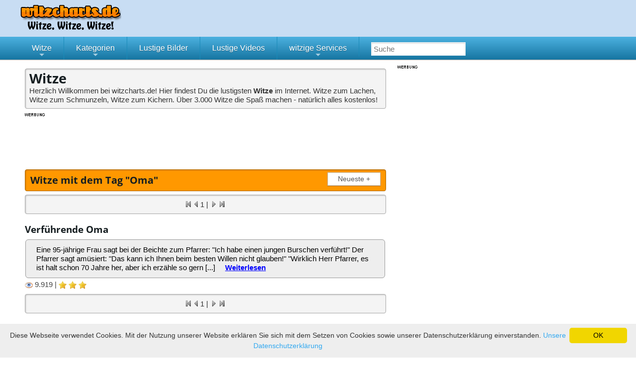

--- FILE ---
content_type: text/html; charset=utf-8
request_url: https://www.witzcharts.de/witze/tag/oma/
body_size: 4748
content:
<!DOCTYPE html>
<html xmlns="http://www.w3.org/1999/xhtml"
      xml:lang="de"
      lang="de">
<head>
	<meta charset="utf-8"/>
	<title>Oma - Witze</title>
	<meta name="keywords" content="Oma, Witze, witzig, Jokes, Gags, Fun, Humor, Lachen, Spaß, Unterhaltung" />
	<meta name="description" content="Witze zum Thema Oma bei witzcharts.de - Die lustigsten Witze mit den besten Bewertungen bei witzcharts.de! Witze lesen, lachen und bewerten. Mehrere Tausend von Hand ausgewählte Witze zum Schmunzeln und Lachen." />
	<meta name="robots" content="INDEX,FOLLOW" />
	<link rel="icon" href="https://www.witzcharts.de/favicon.ico" type="image/x-icon">
	<meta http-equiv="Content-Type" content="text/html; charset=utf-8" />
	<meta property="og:site_name" content="witzcharts&period;de" />
	<meta property="og:url" content="https://www.witzcharts.de/witze/tag/oma/" />
	<meta property="og:title" content="Oma - Witze" />
	<meta property="og:image" content="https://www.witzcharts.de/images/logo-witzcharts.jpg" />
	<meta property="og:description" content="Witze zum Thema Oma bei witzcharts&period;de - Die lustigsten Witze mit den besten Bewertungen bei witzcharts&period;de&excl; Witze lesen&comma; lachen und bewerten&period; Mehrere Tausend von Hand ausgew&auml;hlte Witze zum Schmunzeln und Lachen&period;" />
	<meta property="fb:app_id" content="404868976205627" />
	<meta property="fb:admins" content="100000614237864" />
	<meta property="og:type" content="website" />
	<!-- Mobile viewport optimisation -->
	<meta name="viewport" content="width=device-width, initial-scale=1.0">
	
<script type="text/javascript" >
/* <![CDATA[ */
try { if (undefined == xajax.config) xajax.config = {}; } catch (e) { xajax = {}; xajax.config = {}; };
xajax.config.requestURI = "https://www.witzcharts.de/witze/tag/oma/";
xajax.config.statusMessages = false;
xajax.config.waitCursor = true;
xajax.config.version = "xajax 0.5";
xajax.config.defaultMode = "asynchronous";
xajax.config.defaultMethod = "POST";
xajax.config.JavaScriptURI = "https://www.witzcharts.de/xajax/";
/* ]]> */
</script>
<script type="text/javascript" src="https://www.witzcharts.de/xajax/xajax_js/xajax_core.js" charset="UTF-8"></script>
<script type="text/javascript" >
/* <![CDATA[ */
window.setTimeout(
 function() {
  var scriptExists = false;
  try { if (xajax.isLoaded) scriptExists = true; }
  catch (e) {}
  if (!scriptExists) {
   alert("Error: the xajax Javascript component could not be included. Perhaps the URL is incorrect?\nURL: https://www.witzcharts.de/xajax/xajax_js/xajax_core.js");
  }
 }, 2000);
/* ]]> */
</script>

<script type='text/javascript' >
/* <![CDATA[ */
xajax_rateObject = function() { return xajax.request( { xjxfun: 'rateObject' }, { parameters: arguments } ); };
xajax_sendLink = function() { return xajax.request( { xjxfun: 'sendLink' }, { parameters: arguments } ); };
xajax_witzchartsWitzEinsenden = function() { return xajax.request( { xjxfun: 'witzchartsWitzEinsenden' }, { parameters: arguments } ); };
xajax_subscribeWdt = function() { return xajax.request( { xjxfun: 'subscribeWdt' }, { parameters: arguments } ); };
/* ]]> */
</script>
 	<script type="text/javascript" src="https://www.witzcharts.de/js/js2014011701.js"></script>
	<link href="https://www.witzcharts.de/css/style2022102001.css" rel="stylesheet" type="text/css"/>
	<!--[if lte IE 7]>
	<link href="https://www.witzcharts.de/yaml/core/iehacks.css" rel="stylesheet" type="text/css" />
	<![endif]-->

	<!--[if lt IE 9]>
	<script src="https://html5shim.googlecode.com/svn/trunk/html5.js"></script>
	<![endif]-->

	<!-- Google Tag Manager -->
<script>(function(w,d,s,l,i){w[l]=w[l]||[];w[l].push({'gtm.start':
new Date().getTime(),event:'gtm.js'});var f=d.getElementsByTagName(s)[0],
j=d.createElement(s),dl=l!='dataLayer'?'&l='+l:'';j.async=true;j.src=
'https://www.googletagmanager.com/gtm.js?id='+i+dl;f.parentNode.insertBefore(j,f);
})(window,document,'script','dataLayer','GTM-PLMPXBJ');</script>
<!-- End Google Tag Manager -->
</head>
<body>
	<div id="fb-root"></div>
<ul class="ym-skiplinks">
	<li><a class="ym-skip" href="#nav">Skip to navigation (Press Enter)</a></li>
	<li><a class="ym-skip" href="#main">Skip to main content (Press Enter)</a></li>
</ul>

<header id="header" class="posRel" style="background: #c8ddf3;">
	<div class="ym-wrapper">

				<a href="https://www.witzcharts.de/" title="Witze"><img id="headerImage" src="https://www.witzcharts.de/images/header-witzcharts.png" alt="Witze" /></a>
					</div>
</header>
		<nav id="nav">
				<div class="ym-wrapper">
<!-- 			<div class="ym-hlist"> -->
			<a id="menu-button"></a>
			<ul id="main-menu" class="sm sm-blue">
				<li><a href="https://www.witzcharts.de/witze/" class="noTouchLink">Witze</a>
							<ul>
								<li><a href="https://www.witzcharts.de/witze/die-neuesten-witze/">Neueste</a></li>
								<li><a href="https://www.witzcharts.de/witze/die-besten-witze/">Bestbewertet</a></li>
								<li><a href="https://www.witzcharts.de/witze/meiste-likes/">Meiste Likes</a></li>
								<li><a href="https://www.witzcharts.de/witze/meistgesehen/month/">Meistgesehen</a></li><li><a href="https://www.witzcharts.de/zufall/witze/">Zufallswitz</a></li></ul>
						</li><li><a href="#" onclick="event.preventDefault();">Kategorien</a><ul><li><a href="https://www.witzcharts.de/witze/andere-witze/">Andere</a></li><li><a href="https://www.witzcharts.de/witze/autofahrer-witze/">Autofahrer</a></li><li><a href="https://www.witzcharts.de/witze/beamten-witze/">Beamte</a></li><li><a href="https://www.witzcharts.de/witze/berufe-witze/">Berufe</a></li><li><a href="https://www.witzcharts.de/witze/blondinenwitze/">Blondinen</a></li><li><a href="https://www.witzcharts.de/witze/computer-witze/">Computer</a></li><li><a href="https://www.witzcharts.de/witze/ossiwitze/">DDR</a></li><li><a href="https://www.witzcharts.de/witze/eklige-witze/">Eklig</a></li><li><a href="https://www.witzcharts.de/witze/fritzchen-witze/">Fritzchen</a></li><li><a href="https://www.witzcharts.de/witze/hans-sarpei-sprueche/">Hans Sarpei</a></li><li><a href="https://www.witzcharts.de/witze/kirchen-witze/">Kirche</a></li><li><a href="https://www.witzcharts.de/witze/macho-witze/">Macho</a></li><li><a href="https://www.witzcharts.de/witze/frauenwitze/">Mann und Frau</a></li><li><a href="https://www.witzcharts.de/witze/militaer-witze/">Militär</a></li><li><a href="https://www.witzcharts.de/witze/nationen-witze/">Nationen</a></li><li><a href="https://www.witzcharts.de/witze/ostfriesen-witze/">Ostfriesen</a></li><li><a href="https://www.witzcharts.de/witze/politik-witze/">Politik</a></li><li><a href="https://www.witzcharts.de/witze/sport-witze/">Sport</a></li><li><a href="https://www.witzcharts.de/witze/studenten-witze/">Studenten</a></li><li><a href="https://www.witzcharts.de/witze/tier-witze/">Tiere</a></li><li><a href="https://www.witzcharts.de/witze/versaute-witze/">Versaut</a></li></ul></li><li><a href="https://www.spassfieber.de/bilder/">Lustige Bilder</a></li><li><a href="https://www.spassfieber.de/videos/">Lustige Videos</a></li><li><a href="#" onclick="event.preventDefault();">witzige Services</a><ul><li><a href="https://www.witzcharts.de/witze-entfuehren.html">Witze entführen</a></li><li><a href="https://www.witzcharts.de/witze-einsenden.html">Witze einsenden</a></li></ul></li>					<li>
						<form class="ym-searchform" action="https://www.witzcharts.de/suche/" method="post">
							<input class="ym-searchfield" type="search" name="searchterm" placeholder="Suche" value=""/>
<!-- 						<input class="ym-searchbutton" type="submit" value="Suchen" /> -->
						</form>
					</li>
				</ul>
<!-- 			</div> -->
			<div style="clear:both;"></div>
			</div>
		</nav>
<div id="main">
	<div class="ym-wrapper">
		<div class="ym-wbox posRel">
			<div class="ym-column linearize-level-1">
				<div class="ym-col1">
					<div class="ym-cbox">
<section class="box info"><h1>Witze</h1>
					Herzlich Willkommen bei witzcharts.de! Hier findest Du die lustigsten <strong>Witze</strong> im Internet. Witze zum Lachen, Witze zum Schmunzeln, Witze zum Kichern. Über 3.000 Witze die Spaß machen - natürlich alles kostenlos!
				</section><div class="responsiveLeaderboard"><img src="https://www.witzcharts.de/images/werbung.png" style="position:absolute; top: -9px; left:0px;" alt="" /><script async src="//pagead2.googlesyndication.com/pagead/js/adsbygoogle.js"></script>
				<!-- witzcharts MMS RespLB Witze Top -->
				<ins class="adsbygoogle leaderBoardTopDisplay"
				     style="display:inline-block"
				     data-ad-client="ca-pub-9153885813236358"
				     data-ad-slot="1865874204"></ins>
				<script>
				(adsbygoogle = window.adsbygoogle || []).push({});
				</script></div><section class="boxHeading infoHeading posRel" style="background: #ff9800;"><h4 class="floatLeft">Witze mit dem Tag &quot;Oma&quot;</h4><div class="posAbs floatRight r10px"><div style="float:left; margin-right:5px;">
						<ul id="subSort" class="sm sm-simple">
							<li><a href="#">Neueste</a>
								<ul>
									<li><a href="https://www.witzcharts.de/witze/tag/oma/die-neuesten-witze/" id="actualSort">Neueste</a></li>
									<li><a href="https://www.witzcharts.de/witze/tag/oma/die-besten-witze/">Bestbewertet</a></li>
									<li><a href="https://www.witzcharts.de/witze/tag/oma/meistgesehen/">Meistgesehen</a></li>
									<li><a href="https://www.witzcharts.de/witze/tag/oma/meiste-likes/">Meiste Likes</a></li>
								</ul>
							</li>
						</ul>
					</div></div><div style="clear:both;"></div></section>

<div class="info box center"><p class="vAlignTextTop"><img class="vAlignTextTop" src="https://www.witzcharts.de/images/icons/resultset_first_grey.png" alt=""/><img class="vAlignTextTop" src="https://www.witzcharts.de/images/icons/resultset_previous_grey.png" alt="" />1 | <img class="vAlignTextTop" src="https://www.witzcharts.de/images/icons/resultset_next_grey.png" alt=""/><img class="vAlignTextTop" src="https://www.witzcharts.de/images/icons/resultset_last_grey.png" alt=""/></p></div><section class="ym-grid linearize-level-2">
<article class="ym-gl" style="width:100%;"><div class="ym-gbox" style="width:100%;"><div class="rowElement">
				<div class="thumbnailRowHeading"><h6 style="white-space:nowrap;">Verführende Oma</h6></div><div class="rowContent"><div id="textPreview_3328">
				<a class="textPreview vAlignMiddle" href="https://www.witzcharts.de/witze/kirchen-witze/verfuehrende-oma-eine-95-jaehrige-frau-sagt-bei-der.html">
					<span class="textImagePreviewArrow" id="textImageLink_3328" style="overflow:hidden;">Eine 95-jährige Frau sagt bei der Beichte zum Pfarrer: &quot;Ich habe einen jungen Burschen verführt!&quot; Der Pfarrer sagt amüsiert: &quot;Das kann ich Ihnen beim besten Willen nicht glauben!&quot; &quot;Wirklich Herr Pfarrer, es ist halt schon 70 Jahre her, aber ich erzähle so gern [...]<span style="text-decoration:underline; color:#0000ff; margin-left:20px;"><strong>Weiterlesen</strong></span></span>
				</a>
			</div></div><div class="thumbnailInfo"><img src="https://www.witzcharts.de/images/icons/eye.png" alt="" class="vAlignMiddle" />&nbsp;9.919 | <img src="https://www.witzcharts.de/images/icons/star.png" alt="" class="vAlignMiddle" />
<img src="https://www.witzcharts.de/images/icons/star.png" alt="" class="vAlignMiddle" />
<img src="https://www.witzcharts.de/images/icons/star.png" alt="" class="vAlignMiddle" />
</div></div></div>
			</article>
</section>

<div class="info box center"><p class="vAlignTextTop"><img class="vAlignTextTop" src="https://www.witzcharts.de/images/icons/resultset_first_grey.png" alt=""/><img class="vAlignTextTop" src="https://www.witzcharts.de/images/icons/resultset_previous_grey.png" alt="" />1 | <img class="vAlignTextTop" src="https://www.witzcharts.de/images/icons/resultset_next_grey.png" alt=""/><img class="vAlignTextTop" src="https://www.witzcharts.de/images/icons/resultset_last_grey.png" alt=""/></p></div>	</div>
</div>
				<aside class="ym-col3">
					<div class="ym-cbox">
						<div id="sidebar">
							<div id="floatingRight" style="position:absolute; top:auto;">
<div class="largeSkyscraper"></div><div class="fbBox">
			<div class="fb-page" data-href="https://www.facebook.com/spassfieber" data-width="300" data-height="250" data-hide-cover="false" data-show-facepile="false" data-show-posts="false"><div class="fb-xfbml-parse-ignore"><blockquote cite="https://www.facebook.com/spassfieber"><a href="https://www.facebook.com/spassfieber">witzcharts.de</a></blockquote></div></div>
		</div>witzcharts.de bei Google+ empfehlen:
										<div class="gplusBox">
											<div class="g-plusone" data-href="<?php echo URI; ?>"></div>
										</div>								</div>
							</div>
						</div>
					</aside>
				</div>
			</div>
			</div>
		</div>

		<footer>
			<div class="ym-wrapper">
				<div class="ym-wbox posRel">
			<span><a href="https://www.witzcharts.de/impressum.html">Impressum und Datenschutz</a> | <a href="https://www.witzcharts.de/sitemap.html">Sitemap</a></span><span class="floatRight">Unsere Partner: <a href="http://www.spassfieber.de/">Lustige Bilder, lustige Videos und Witze</a> | <a href="http://www.ligaexperte.de/">Fußball Tippspiel</a> | <a href="http://www.spassfieber.de/witze/">Witze</a></span>
				</div>
			</div>
		</footer>

<script>
	$(document).ready(function() {if($('.ym-col3').css('display')!='none')
$('.largeSkyscraper').prepend('<img src="https://www.witzcharts.de/images/werbung.png" style="position:absolute; top: -9px; left:0px;" alt="" /><scr'+'ipt async src="http://pagead2.googlesyndication.com/pagead/js/adsbygoogle.js"></scr'+'ipt><!-- witzcharts MMS Large Skyscraper --><ins class="adsbygoogle" style="display:inline-block;width:300px;height:600px" data-ad-client="ca-pub-9153885813236358" data-ad-slot="9109939404"></ins><scr'+'ipt> (adsbygoogle = window.adsbygoogle || []).push({}); </scr'+'ipt>');
});
</script>
<!-- full skip link functionality in webkit browsers -->
<script src="https://www.witzcharts.de/yaml/core/js/yaml-focusfix.js"></script>

	<script>
	<!--
		var testMe = true;
	//-->
	</script>
	<script src="https://www.witzcharts.de/js/adframe.js"></script>
	<script>
	<!--
		if(testMe==true) {
			var text = '<span class="altText">Diese Seite finanziert sich über Werbung. Wir würden uns sehr freuen, wenn Du deinen AdBlocker für diese Domain deaktivieren würdest. <a style="color:#0000ff;" href="http://www.heise.de/Adblocker-auf-heise-online-1164703.html" rel="nofollow" target="_blank">Wie das funktioniert, kannst Du hier lesen.</a></span>';
			$('.responsiveLeaderboard').append(text);
			$('.leaderboard').append(text);
			$('.largeSkyscraper').css('height', 'auto');
		}
	//-->
	</script>

<script type="text/javascript" id="cookieinfo"
data-message="Diese Webseite verwendet Cookies. Mit der Nutzung unserer Website erklären Sie sich mit dem Setzen von Cookies sowie unserer Datenschutzerklärung einverstanden."
data-linkmsg="Unsere Datenschutzerklärung"
data-moreinfo="https://www.purado-media.de/datenschutz.html"
data-close-text="OK"
src="//purado-media.de/cookieinfo.min.js">
</script>


</body>
</html>



--- FILE ---
content_type: text/html; charset=utf-8
request_url: https://www.google.com/recaptcha/api2/aframe
body_size: 266
content:
<!DOCTYPE HTML><html><head><meta http-equiv="content-type" content="text/html; charset=UTF-8"></head><body><script nonce="xnPHXXJ_a2c57IUhvsLg7g">/** Anti-fraud and anti-abuse applications only. See google.com/recaptcha */ try{var clients={'sodar':'https://pagead2.googlesyndication.com/pagead/sodar?'};window.addEventListener("message",function(a){try{if(a.source===window.parent){var b=JSON.parse(a.data);var c=clients[b['id']];if(c){var d=document.createElement('img');d.src=c+b['params']+'&rc='+(localStorage.getItem("rc::a")?sessionStorage.getItem("rc::b"):"");window.document.body.appendChild(d);sessionStorage.setItem("rc::e",parseInt(sessionStorage.getItem("rc::e")||0)+1);localStorage.setItem("rc::h",'1768787096623');}}}catch(b){}});window.parent.postMessage("_grecaptcha_ready", "*");}catch(b){}</script></body></html>

--- FILE ---
content_type: application/javascript
request_url: https://www.witzcharts.de/js/adframe.js
body_size: 15
content:
testMe = false;